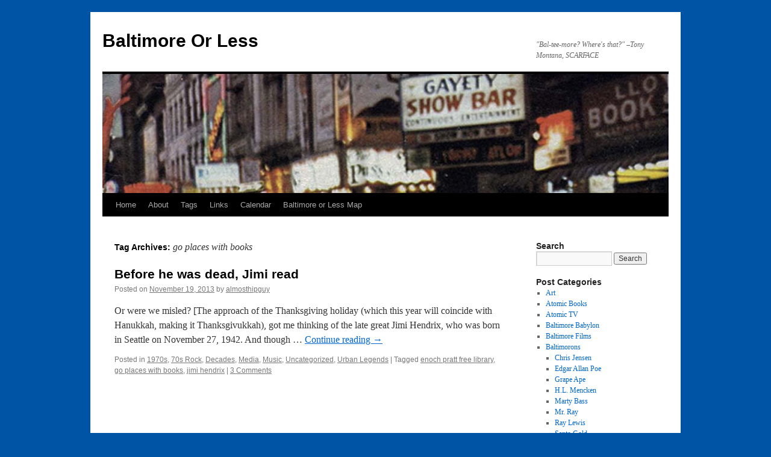

--- FILE ---
content_type: text/html; charset=UTF-8
request_url: https://www.baltimoreorless.com/tag/go-places-with-books/
body_size: 14570
content:
<!DOCTYPE html>
<html lang="en-US">
<head>
<meta charset="UTF-8" />
<title>
go places with books | Baltimore Or Less	</title>
<link rel="profile" href="https://gmpg.org/xfn/11" />
<link rel="stylesheet" type="text/css" media="all" href="https://www.baltimoreorless.com/wp-content/themes/twentyten/style.css?ver=20230328" />
<link rel="pingback" href="https://www.baltimoreorless.com/xmlrpc.php">
<meta name='robots' content='max-image-preview:large' />
<link rel='dns-prefetch' href='//www.baltimoreorless.com' />
<link rel="alternate" type="application/rss+xml" title="Baltimore Or Less &raquo; Feed" href="https://www.baltimoreorless.com/feed/" />
<link rel="alternate" type="application/rss+xml" title="Baltimore Or Less &raquo; Comments Feed" href="https://www.baltimoreorless.com/comments/feed/" />
<link rel="alternate" type="application/rss+xml" title="Baltimore Or Less &raquo; go places with books Tag Feed" href="https://www.baltimoreorless.com/tag/go-places-with-books/feed/" />
<style id='wp-img-auto-sizes-contain-inline-css' type='text/css'>
img:is([sizes=auto i],[sizes^="auto," i]){contain-intrinsic-size:3000px 1500px}
/*# sourceURL=wp-img-auto-sizes-contain-inline-css */
</style>
<style id='wp-emoji-styles-inline-css' type='text/css'>

	img.wp-smiley, img.emoji {
		display: inline !important;
		border: none !important;
		box-shadow: none !important;
		height: 1em !important;
		width: 1em !important;
		margin: 0 0.07em !important;
		vertical-align: -0.1em !important;
		background: none !important;
		padding: 0 !important;
	}
/*# sourceURL=wp-emoji-styles-inline-css */
</style>
<link rel='stylesheet' id='wp-block-library-css' href='https://www.baltimoreorless.com/wp-includes/css/dist/block-library/style.min.css?ver=fd13e2d9d9b466a490b4c09c4c316082' type='text/css' media='all' />
<style id='wp-block-library-theme-inline-css' type='text/css'>
.wp-block-audio :where(figcaption){color:#555;font-size:13px;text-align:center}.is-dark-theme .wp-block-audio :where(figcaption){color:#ffffffa6}.wp-block-audio{margin:0 0 1em}.wp-block-code{border:1px solid #ccc;border-radius:4px;font-family:Menlo,Consolas,monaco,monospace;padding:.8em 1em}.wp-block-embed :where(figcaption){color:#555;font-size:13px;text-align:center}.is-dark-theme .wp-block-embed :where(figcaption){color:#ffffffa6}.wp-block-embed{margin:0 0 1em}.blocks-gallery-caption{color:#555;font-size:13px;text-align:center}.is-dark-theme .blocks-gallery-caption{color:#ffffffa6}:root :where(.wp-block-image figcaption){color:#555;font-size:13px;text-align:center}.is-dark-theme :root :where(.wp-block-image figcaption){color:#ffffffa6}.wp-block-image{margin:0 0 1em}.wp-block-pullquote{border-bottom:4px solid;border-top:4px solid;color:currentColor;margin-bottom:1.75em}.wp-block-pullquote :where(cite),.wp-block-pullquote :where(footer),.wp-block-pullquote__citation{color:currentColor;font-size:.8125em;font-style:normal;text-transform:uppercase}.wp-block-quote{border-left:.25em solid;margin:0 0 1.75em;padding-left:1em}.wp-block-quote cite,.wp-block-quote footer{color:currentColor;font-size:.8125em;font-style:normal;position:relative}.wp-block-quote:where(.has-text-align-right){border-left:none;border-right:.25em solid;padding-left:0;padding-right:1em}.wp-block-quote:where(.has-text-align-center){border:none;padding-left:0}.wp-block-quote.is-large,.wp-block-quote.is-style-large,.wp-block-quote:where(.is-style-plain){border:none}.wp-block-search .wp-block-search__label{font-weight:700}.wp-block-search__button{border:1px solid #ccc;padding:.375em .625em}:where(.wp-block-group.has-background){padding:1.25em 2.375em}.wp-block-separator.has-css-opacity{opacity:.4}.wp-block-separator{border:none;border-bottom:2px solid;margin-left:auto;margin-right:auto}.wp-block-separator.has-alpha-channel-opacity{opacity:1}.wp-block-separator:not(.is-style-wide):not(.is-style-dots){width:100px}.wp-block-separator.has-background:not(.is-style-dots){border-bottom:none;height:1px}.wp-block-separator.has-background:not(.is-style-wide):not(.is-style-dots){height:2px}.wp-block-table{margin:0 0 1em}.wp-block-table td,.wp-block-table th{word-break:normal}.wp-block-table :where(figcaption){color:#555;font-size:13px;text-align:center}.is-dark-theme .wp-block-table :where(figcaption){color:#ffffffa6}.wp-block-video :where(figcaption){color:#555;font-size:13px;text-align:center}.is-dark-theme .wp-block-video :where(figcaption){color:#ffffffa6}.wp-block-video{margin:0 0 1em}:root :where(.wp-block-template-part.has-background){margin-bottom:0;margin-top:0;padding:1.25em 2.375em}
/*# sourceURL=/wp-includes/css/dist/block-library/theme.min.css */
</style>
<style id='classic-theme-styles-inline-css' type='text/css'>
/*! This file is auto-generated */
.wp-block-button__link{color:#fff;background-color:#32373c;border-radius:9999px;box-shadow:none;text-decoration:none;padding:calc(.667em + 2px) calc(1.333em + 2px);font-size:1.125em}.wp-block-file__button{background:#32373c;color:#fff;text-decoration:none}
/*# sourceURL=/wp-includes/css/classic-themes.min.css */
</style>
<style id='global-styles-inline-css' type='text/css'>
:root{--wp--preset--aspect-ratio--square: 1;--wp--preset--aspect-ratio--4-3: 4/3;--wp--preset--aspect-ratio--3-4: 3/4;--wp--preset--aspect-ratio--3-2: 3/2;--wp--preset--aspect-ratio--2-3: 2/3;--wp--preset--aspect-ratio--16-9: 16/9;--wp--preset--aspect-ratio--9-16: 9/16;--wp--preset--color--black: #000;--wp--preset--color--cyan-bluish-gray: #abb8c3;--wp--preset--color--white: #fff;--wp--preset--color--pale-pink: #f78da7;--wp--preset--color--vivid-red: #cf2e2e;--wp--preset--color--luminous-vivid-orange: #ff6900;--wp--preset--color--luminous-vivid-amber: #fcb900;--wp--preset--color--light-green-cyan: #7bdcb5;--wp--preset--color--vivid-green-cyan: #00d084;--wp--preset--color--pale-cyan-blue: #8ed1fc;--wp--preset--color--vivid-cyan-blue: #0693e3;--wp--preset--color--vivid-purple: #9b51e0;--wp--preset--color--blue: #0066cc;--wp--preset--color--medium-gray: #666;--wp--preset--color--light-gray: #f1f1f1;--wp--preset--gradient--vivid-cyan-blue-to-vivid-purple: linear-gradient(135deg,rgb(6,147,227) 0%,rgb(155,81,224) 100%);--wp--preset--gradient--light-green-cyan-to-vivid-green-cyan: linear-gradient(135deg,rgb(122,220,180) 0%,rgb(0,208,130) 100%);--wp--preset--gradient--luminous-vivid-amber-to-luminous-vivid-orange: linear-gradient(135deg,rgb(252,185,0) 0%,rgb(255,105,0) 100%);--wp--preset--gradient--luminous-vivid-orange-to-vivid-red: linear-gradient(135deg,rgb(255,105,0) 0%,rgb(207,46,46) 100%);--wp--preset--gradient--very-light-gray-to-cyan-bluish-gray: linear-gradient(135deg,rgb(238,238,238) 0%,rgb(169,184,195) 100%);--wp--preset--gradient--cool-to-warm-spectrum: linear-gradient(135deg,rgb(74,234,220) 0%,rgb(151,120,209) 20%,rgb(207,42,186) 40%,rgb(238,44,130) 60%,rgb(251,105,98) 80%,rgb(254,248,76) 100%);--wp--preset--gradient--blush-light-purple: linear-gradient(135deg,rgb(255,206,236) 0%,rgb(152,150,240) 100%);--wp--preset--gradient--blush-bordeaux: linear-gradient(135deg,rgb(254,205,165) 0%,rgb(254,45,45) 50%,rgb(107,0,62) 100%);--wp--preset--gradient--luminous-dusk: linear-gradient(135deg,rgb(255,203,112) 0%,rgb(199,81,192) 50%,rgb(65,88,208) 100%);--wp--preset--gradient--pale-ocean: linear-gradient(135deg,rgb(255,245,203) 0%,rgb(182,227,212) 50%,rgb(51,167,181) 100%);--wp--preset--gradient--electric-grass: linear-gradient(135deg,rgb(202,248,128) 0%,rgb(113,206,126) 100%);--wp--preset--gradient--midnight: linear-gradient(135deg,rgb(2,3,129) 0%,rgb(40,116,252) 100%);--wp--preset--font-size--small: 13px;--wp--preset--font-size--medium: 20px;--wp--preset--font-size--large: 36px;--wp--preset--font-size--x-large: 42px;--wp--preset--spacing--20: 0.44rem;--wp--preset--spacing--30: 0.67rem;--wp--preset--spacing--40: 1rem;--wp--preset--spacing--50: 1.5rem;--wp--preset--spacing--60: 2.25rem;--wp--preset--spacing--70: 3.38rem;--wp--preset--spacing--80: 5.06rem;--wp--preset--shadow--natural: 6px 6px 9px rgba(0, 0, 0, 0.2);--wp--preset--shadow--deep: 12px 12px 50px rgba(0, 0, 0, 0.4);--wp--preset--shadow--sharp: 6px 6px 0px rgba(0, 0, 0, 0.2);--wp--preset--shadow--outlined: 6px 6px 0px -3px rgb(255, 255, 255), 6px 6px rgb(0, 0, 0);--wp--preset--shadow--crisp: 6px 6px 0px rgb(0, 0, 0);}:where(.is-layout-flex){gap: 0.5em;}:where(.is-layout-grid){gap: 0.5em;}body .is-layout-flex{display: flex;}.is-layout-flex{flex-wrap: wrap;align-items: center;}.is-layout-flex > :is(*, div){margin: 0;}body .is-layout-grid{display: grid;}.is-layout-grid > :is(*, div){margin: 0;}:where(.wp-block-columns.is-layout-flex){gap: 2em;}:where(.wp-block-columns.is-layout-grid){gap: 2em;}:where(.wp-block-post-template.is-layout-flex){gap: 1.25em;}:where(.wp-block-post-template.is-layout-grid){gap: 1.25em;}.has-black-color{color: var(--wp--preset--color--black) !important;}.has-cyan-bluish-gray-color{color: var(--wp--preset--color--cyan-bluish-gray) !important;}.has-white-color{color: var(--wp--preset--color--white) !important;}.has-pale-pink-color{color: var(--wp--preset--color--pale-pink) !important;}.has-vivid-red-color{color: var(--wp--preset--color--vivid-red) !important;}.has-luminous-vivid-orange-color{color: var(--wp--preset--color--luminous-vivid-orange) !important;}.has-luminous-vivid-amber-color{color: var(--wp--preset--color--luminous-vivid-amber) !important;}.has-light-green-cyan-color{color: var(--wp--preset--color--light-green-cyan) !important;}.has-vivid-green-cyan-color{color: var(--wp--preset--color--vivid-green-cyan) !important;}.has-pale-cyan-blue-color{color: var(--wp--preset--color--pale-cyan-blue) !important;}.has-vivid-cyan-blue-color{color: var(--wp--preset--color--vivid-cyan-blue) !important;}.has-vivid-purple-color{color: var(--wp--preset--color--vivid-purple) !important;}.has-black-background-color{background-color: var(--wp--preset--color--black) !important;}.has-cyan-bluish-gray-background-color{background-color: var(--wp--preset--color--cyan-bluish-gray) !important;}.has-white-background-color{background-color: var(--wp--preset--color--white) !important;}.has-pale-pink-background-color{background-color: var(--wp--preset--color--pale-pink) !important;}.has-vivid-red-background-color{background-color: var(--wp--preset--color--vivid-red) !important;}.has-luminous-vivid-orange-background-color{background-color: var(--wp--preset--color--luminous-vivid-orange) !important;}.has-luminous-vivid-amber-background-color{background-color: var(--wp--preset--color--luminous-vivid-amber) !important;}.has-light-green-cyan-background-color{background-color: var(--wp--preset--color--light-green-cyan) !important;}.has-vivid-green-cyan-background-color{background-color: var(--wp--preset--color--vivid-green-cyan) !important;}.has-pale-cyan-blue-background-color{background-color: var(--wp--preset--color--pale-cyan-blue) !important;}.has-vivid-cyan-blue-background-color{background-color: var(--wp--preset--color--vivid-cyan-blue) !important;}.has-vivid-purple-background-color{background-color: var(--wp--preset--color--vivid-purple) !important;}.has-black-border-color{border-color: var(--wp--preset--color--black) !important;}.has-cyan-bluish-gray-border-color{border-color: var(--wp--preset--color--cyan-bluish-gray) !important;}.has-white-border-color{border-color: var(--wp--preset--color--white) !important;}.has-pale-pink-border-color{border-color: var(--wp--preset--color--pale-pink) !important;}.has-vivid-red-border-color{border-color: var(--wp--preset--color--vivid-red) !important;}.has-luminous-vivid-orange-border-color{border-color: var(--wp--preset--color--luminous-vivid-orange) !important;}.has-luminous-vivid-amber-border-color{border-color: var(--wp--preset--color--luminous-vivid-amber) !important;}.has-light-green-cyan-border-color{border-color: var(--wp--preset--color--light-green-cyan) !important;}.has-vivid-green-cyan-border-color{border-color: var(--wp--preset--color--vivid-green-cyan) !important;}.has-pale-cyan-blue-border-color{border-color: var(--wp--preset--color--pale-cyan-blue) !important;}.has-vivid-cyan-blue-border-color{border-color: var(--wp--preset--color--vivid-cyan-blue) !important;}.has-vivid-purple-border-color{border-color: var(--wp--preset--color--vivid-purple) !important;}.has-vivid-cyan-blue-to-vivid-purple-gradient-background{background: var(--wp--preset--gradient--vivid-cyan-blue-to-vivid-purple) !important;}.has-light-green-cyan-to-vivid-green-cyan-gradient-background{background: var(--wp--preset--gradient--light-green-cyan-to-vivid-green-cyan) !important;}.has-luminous-vivid-amber-to-luminous-vivid-orange-gradient-background{background: var(--wp--preset--gradient--luminous-vivid-amber-to-luminous-vivid-orange) !important;}.has-luminous-vivid-orange-to-vivid-red-gradient-background{background: var(--wp--preset--gradient--luminous-vivid-orange-to-vivid-red) !important;}.has-very-light-gray-to-cyan-bluish-gray-gradient-background{background: var(--wp--preset--gradient--very-light-gray-to-cyan-bluish-gray) !important;}.has-cool-to-warm-spectrum-gradient-background{background: var(--wp--preset--gradient--cool-to-warm-spectrum) !important;}.has-blush-light-purple-gradient-background{background: var(--wp--preset--gradient--blush-light-purple) !important;}.has-blush-bordeaux-gradient-background{background: var(--wp--preset--gradient--blush-bordeaux) !important;}.has-luminous-dusk-gradient-background{background: var(--wp--preset--gradient--luminous-dusk) !important;}.has-pale-ocean-gradient-background{background: var(--wp--preset--gradient--pale-ocean) !important;}.has-electric-grass-gradient-background{background: var(--wp--preset--gradient--electric-grass) !important;}.has-midnight-gradient-background{background: var(--wp--preset--gradient--midnight) !important;}.has-small-font-size{font-size: var(--wp--preset--font-size--small) !important;}.has-medium-font-size{font-size: var(--wp--preset--font-size--medium) !important;}.has-large-font-size{font-size: var(--wp--preset--font-size--large) !important;}.has-x-large-font-size{font-size: var(--wp--preset--font-size--x-large) !important;}
:where(.wp-block-post-template.is-layout-flex){gap: 1.25em;}:where(.wp-block-post-template.is-layout-grid){gap: 1.25em;}
:where(.wp-block-term-template.is-layout-flex){gap: 1.25em;}:where(.wp-block-term-template.is-layout-grid){gap: 1.25em;}
:where(.wp-block-columns.is-layout-flex){gap: 2em;}:where(.wp-block-columns.is-layout-grid){gap: 2em;}
:root :where(.wp-block-pullquote){font-size: 1.5em;line-height: 1.6;}
/*# sourceURL=global-styles-inline-css */
</style>
<link rel='stylesheet' id='justifiedGallery-css' href='https://www.baltimoreorless.com/wp-content/plugins/flickr-justified-gallery/css/justifiedGallery.min.css?ver=v3.6' type='text/css' media='all' />
<link rel='stylesheet' id='flickrJustifiedGalleryWPPlugin-css' href='https://www.baltimoreorless.com/wp-content/plugins/flickr-justified-gallery/css/flickrJustifiedGalleryWPPlugin.css?ver=v3.6' type='text/css' media='all' />
<link rel='stylesheet' id='twentyten-block-style-css' href='https://www.baltimoreorless.com/wp-content/themes/twentyten/blocks.css?ver=20190704' type='text/css' media='all' />
<link rel='stylesheet' id='photonic-slider-css' href='https://www.baltimoreorless.com/wp-content/plugins/photonic/include/ext/splide/splide.min.css?ver=20260101-51208' type='text/css' media='all' />
<link rel='stylesheet' id='photonic-lightbox-css' href='https://www.baltimoreorless.com/wp-content/plugins/photonic/include/ext/fancybox3/fancybox3.min.css?ver=20260101-51208' type='text/css' media='all' />
<link rel='stylesheet' id='photonic-css' href='https://www.baltimoreorless.com/wp-content/plugins/photonic/include/css/front-end/core/photonic.min.css?ver=20260101-51208' type='text/css' media='all' />
<style id='photonic-inline-css' type='text/css'>
/* Dynamically generated CSS */
.photonic-panel { background:  rgb(17,17,17)  !important;

	border-top: none;
	border-right: none;
	border-bottom: none;
	border-left: none;
 }
.photonic-random-layout .photonic-thumb { padding: 2px}
.photonic-masonry-layout .photonic-thumb, .photonic-masonry-horizontal-layout .photonic-thumb { padding: 2px}
.photonic-mosaic-layout .photonic-thumb { padding: 2px}

/*# sourceURL=photonic-inline-css */
</style>
<script type="text/javascript" src="https://www.baltimoreorless.com/wp-includes/js/jquery/jquery.min.js?ver=3.7.1" id="jquery-core-js"></script>
<script type="text/javascript" src="https://www.baltimoreorless.com/wp-includes/js/jquery/jquery-migrate.min.js?ver=3.4.1" id="jquery-migrate-js"></script>
<link rel="https://api.w.org/" href="https://www.baltimoreorless.com/wp-json/" /><link rel="alternate" title="JSON" type="application/json" href="https://www.baltimoreorless.com/wp-json/wp/v2/tags/1175" /><link rel="EditURI" type="application/rsd+xml" title="RSD" href="https://www.baltimoreorless.com/xmlrpc.php?rsd" />
<meta name="generator" content="Elementor 3.34.2; features: additional_custom_breakpoints; settings: css_print_method-external, google_font-enabled, font_display-swap">
			<style>
				.e-con.e-parent:nth-of-type(n+4):not(.e-lazyloaded):not(.e-no-lazyload),
				.e-con.e-parent:nth-of-type(n+4):not(.e-lazyloaded):not(.e-no-lazyload) * {
					background-image: none !important;
				}
				@media screen and (max-height: 1024px) {
					.e-con.e-parent:nth-of-type(n+3):not(.e-lazyloaded):not(.e-no-lazyload),
					.e-con.e-parent:nth-of-type(n+3):not(.e-lazyloaded):not(.e-no-lazyload) * {
						background-image: none !important;
					}
				}
				@media screen and (max-height: 640px) {
					.e-con.e-parent:nth-of-type(n+2):not(.e-lazyloaded):not(.e-no-lazyload),
					.e-con.e-parent:nth-of-type(n+2):not(.e-lazyloaded):not(.e-no-lazyload) * {
						background-image: none !important;
					}
				}
			</style>
			<style type="text/css" id="custom-background-css">
body.custom-background { background-color: #0054a6; }
</style>
	</head>

<body class="archive tag tag-go-places-with-books tag-1175 custom-background wp-theme-twentyten elementor-default elementor-kit-21749">
<div id="wrapper" class="hfeed">
	<div id="header">
		<div id="masthead">
			<div id="branding" role="banner">
								<div id="site-title">
					<span>
						<a href="https://www.baltimoreorless.com/" rel="home">Baltimore Or Less</a>
					</span>
				</div>
				<div id="site-description">&quot;Bal-tee-more? Where&#039;s that?&quot;  &#8211;Tony Montana, SCARFACE</div>

									<img fetchpriority="high" src="https://www.baltimoreorless.com/wp-content/uploads/2010/08/gayety-header.jpg" width="940" height="198" alt="" />
								</div><!-- #branding -->

			<div id="access" role="navigation">
								<div class="skip-link screen-reader-text"><a href="#content">Skip to content</a></div>
				<div class="menu-header"><ul id="menu-menu" class="menu"><li id="menu-item-741" class="menu-item menu-item-type-custom menu-item-object-custom menu-item-home menu-item-741"><a href="http://www.baltimoreorless.com/">Home</a></li>
<li id="menu-item-742" class="menu-item menu-item-type-post_type menu-item-object-page menu-item-742"><a href="https://www.baltimoreorless.com/about/">About</a></li>
<li id="menu-item-20888" class="menu-item menu-item-type-post_type menu-item-object-page menu-item-20888"><a href="https://www.baltimoreorless.com/tags/">Tags</a></li>
<li id="menu-item-19746" class="menu-item menu-item-type-post_type menu-item-object-page menu-item-19746"><a href="https://www.baltimoreorless.com/baltimoreorless-links/">Links</a></li>
<li id="menu-item-3242" class="menu-item menu-item-type-post_type menu-item-object-page menu-item-3242"><a href="https://www.baltimoreorless.com/calendar/">Calendar</a></li>
<li id="menu-item-20889" class="menu-item menu-item-type-post_type menu-item-object-page menu-item-20889"><a href="https://www.baltimoreorless.com/baltimore-or-less-map/">Baltimore or Less Map</a></li>
</ul></div>			</div><!-- #access -->
		</div><!-- #masthead -->
	</div><!-- #header -->

	<div id="main">

		<div id="container">
			<div id="content" role="main">

				<h1 class="page-title">
				Tag Archives: <span>go places with books</span>				</h1>

				



	
			<div id="post-18008" class="post-18008 post type-post status-publish format-standard has-post-thumbnail hentry category-1970s category-70s-rock category-decades category-media category-music category-uncategorized category-urban-legends tag-enoch-pratt-free-library tag-go-places-with-books tag-jimi-hendrix">
			<h2 class="entry-title"><a href="https://www.baltimoreorless.com/2013/11/before-he-was-dead-jimi-read/" rel="bookmark">Before he was dead, Jimi read</a></h2>

			<div class="entry-meta">
				<span class="meta-prep meta-prep-author">Posted on</span> <a href="https://www.baltimoreorless.com/2013/11/before-he-was-dead-jimi-read/" title="2:13 pm" rel="bookmark"><span class="entry-date">November 19, 2013</span></a> <span class="meta-sep">by</span> <span class="author vcard"><a class="url fn n" href="https://www.baltimoreorless.com/author/almosthipguy/" title="View all posts by almosthipguy">almosthipguy</a></span>			</div><!-- .entry-meta -->

					<div class="entry-summary">
				<p>Or were we misled? [The approach of the Thanksgiving holiday (which this year will coincide with Hanukkah, making it Thanksgivukkah), got me thinking of the late great Jimi Hendrix, who was born in Seattle on November 27, 1942. And though &hellip; <a href="https://www.baltimoreorless.com/2013/11/before-he-was-dead-jimi-read/">Continue reading <span class="meta-nav">&rarr;</span></a></p>
			</div><!-- .entry-summary -->
	
			<div class="entry-utility">
									<span class="cat-links">
						<span class="entry-utility-prep entry-utility-prep-cat-links">Posted in</span> <a href="https://www.baltimoreorless.com/category/decades/1970s/" rel="category tag">1970s</a>, <a href="https://www.baltimoreorless.com/category/music/70s-rock/" rel="category tag">70s Rock</a>, <a href="https://www.baltimoreorless.com/category/decades/" rel="category tag">Decades</a>, <a href="https://www.baltimoreorless.com/category/media/" rel="category tag">Media</a>, <a href="https://www.baltimoreorless.com/category/music/" rel="category tag">Music</a>, <a href="https://www.baltimoreorless.com/category/uncategorized/" rel="category tag">Uncategorized</a>, <a href="https://www.baltimoreorless.com/category/urban-legends/" rel="category tag">Urban Legends</a>					</span>
					<span class="meta-sep">|</span>
				
								<span class="tag-links">
					<span class="entry-utility-prep entry-utility-prep-tag-links">Tagged</span> <a href="https://www.baltimoreorless.com/tag/enoch-pratt-free-library/" rel="tag">enoch pratt free library</a>, <a href="https://www.baltimoreorless.com/tag/go-places-with-books/" rel="tag">go places with books</a>, <a href="https://www.baltimoreorless.com/tag/jimi-hendrix/" rel="tag">jimi hendrix</a>				</span>
				<span class="meta-sep">|</span>
				
				<span class="comments-link"><a href="https://www.baltimoreorless.com/2013/11/before-he-was-dead-jimi-read/#comments">3 Comments</a></span>

							</div><!-- .entry-utility -->
		</div><!-- #post-18008 -->

		
	

			</div><!-- #content -->
		</div><!-- #container -->


		<div id="primary" class="widget-area" role="complementary">
			<ul class="xoxo">

<li id="search-2" class="widget-container widget_search"><h3 class="widget-title">Search</h3><form role="search" method="get" id="searchform" class="searchform" action="https://www.baltimoreorless.com/">
				<div>
					<label class="screen-reader-text" for="s">Search for:</label>
					<input type="text" value="" name="s" id="s" />
					<input type="submit" id="searchsubmit" value="Search" />
				</div>
			</form></li><li id="categories-2" class="widget-container widget_categories"><h3 class="widget-title">Post Categories</h3>
			<ul>
					<li class="cat-item cat-item-276"><a href="https://www.baltimoreorless.com/category/art/">Art</a>
</li>
	<li class="cat-item cat-item-310"><a href="https://www.baltimoreorless.com/category/atomic-books/">Atomic Books</a>
</li>
	<li class="cat-item cat-item-52"><a href="https://www.baltimoreorless.com/category/atomic-tv/">Atomic TV</a>
</li>
	<li class="cat-item cat-item-34"><a href="https://www.baltimoreorless.com/category/baltimore-babylon/">Baltimore Babylon</a>
</li>
	<li class="cat-item cat-item-25"><a href="https://www.baltimoreorless.com/category/baltimore-films/">Baltimore Films</a>
</li>
	<li class="cat-item cat-item-62"><a href="https://www.baltimoreorless.com/category/baltimorons/">Baltimorons</a>
<ul class='children'>
	<li class="cat-item cat-item-187"><a href="https://www.baltimoreorless.com/category/baltimorons/chris-jensen-baltimorons/">Chris Jensen</a>
</li>
	<li class="cat-item cat-item-523"><a href="https://www.baltimoreorless.com/category/baltimorons/edgar-allan-poe/">Edgar Allan Poe</a>
</li>
	<li class="cat-item cat-item-157"><a href="https://www.baltimoreorless.com/category/baltimorons/grapeape/">Grape Ape</a>
</li>
	<li class="cat-item cat-item-968"><a href="https://www.baltimoreorless.com/category/baltimorons/h-l-mencken-baltimorons/">H.L. Mencken</a>
</li>
	<li class="cat-item cat-item-189"><a href="https://www.baltimoreorless.com/category/baltimorons/marty-bass-baltimorons/">Marty Bass</a>
</li>
	<li class="cat-item cat-item-117"><a href="https://www.baltimoreorless.com/category/baltimorons/mr-ray/">Mr. Ray</a>
</li>
	<li class="cat-item cat-item-190"><a href="https://www.baltimoreorless.com/category/baltimorons/ray-lewis/">Ray Lewis</a>
</li>
	<li class="cat-item cat-item-188"><a href="https://www.baltimoreorless.com/category/baltimorons/santo-gold-baltimorons/">Santo Gold</a>
</li>
	<li class="cat-item cat-item-240"><a href="https://www.baltimoreorless.com/category/baltimorons/wild-bill-hagy/">Wild Bill Hagy</a>
</li>
	<li class="cat-item cat-item-271"><a href="https://www.baltimoreorless.com/category/baltimorons/william-donald-schaefer/">William Donald Schaefer</a>
</li>
</ul>
</li>
	<li class="cat-item cat-item-14"><a href="https://www.baltimoreorless.com/category/bikini/">Bikini</a>
</li>
	<li class="cat-item cat-item-1003"><a href="https://www.baltimoreorless.com/category/celebrities/">Celebrities</a>
</li>
	<li class="cat-item cat-item-9"><a href="https://www.baltimoreorless.com/category/crime/">Crime</a>
<ul class='children'>
	<li class="cat-item cat-item-898"><a href="https://www.baltimoreorless.com/category/crime/bootlegging-crime/">Bootlegging</a>
</li>
	<li class="cat-item cat-item-543"><a href="https://www.baltimoreorless.com/category/crime/dismemberment/">Dismemberment</a>
</li>
	<li class="cat-item cat-item-160"><a href="https://www.baltimoreorless.com/category/crime/murder/">Murder</a>
</li>
	<li class="cat-item cat-item-909"><a href="https://www.baltimoreorless.com/category/crime/sex-crimes/">Sex Crimes</a>
</li>
</ul>
</li>
	<li class="cat-item cat-item-512"><a href="https://www.baltimoreorless.com/category/deaths/">Deaths</a>
<ul class='children'>
	<li class="cat-item cat-item-923"><a href="https://www.baltimoreorless.com/category/deaths/bizarre-deaths/">Bizarre Deaths</a>
</li>
	<li class="cat-item cat-item-737"><a href="https://www.baltimoreorless.com/category/deaths/suicide/">Suicide</a>
</li>
</ul>
</li>
	<li class="cat-item cat-item-325"><a href="https://www.baltimoreorless.com/category/decades/">Decades</a>
<ul class='children'>
	<li class="cat-item cat-item-818"><a href="https://www.baltimoreorless.com/category/decades/1790s/">1790s</a>
</li>
	<li class="cat-item cat-item-524"><a href="https://www.baltimoreorless.com/category/decades/1840s/">1840s</a>
</li>
	<li class="cat-item cat-item-507"><a href="https://www.baltimoreorless.com/category/decades/1850s/">1850s</a>
</li>
	<li class="cat-item cat-item-863"><a href="https://www.baltimoreorless.com/category/decades/1860s/">1860s</a>
</li>
	<li class="cat-item cat-item-541"><a href="https://www.baltimoreorless.com/category/decades/1880s/">1880s</a>
</li>
	<li class="cat-item cat-item-514"><a href="https://www.baltimoreorless.com/category/decades/1890s/">1890s</a>
</li>
	<li class="cat-item cat-item-573"><a href="https://www.baltimoreorless.com/category/decades/1900s/">1900s</a>
</li>
	<li class="cat-item cat-item-680"><a href="https://www.baltimoreorless.com/category/decades/1910s/">1910s</a>
</li>
	<li class="cat-item cat-item-631"><a href="https://www.baltimoreorless.com/category/decades/1920s/">1920s</a>
</li>
	<li class="cat-item cat-item-522"><a href="https://www.baltimoreorless.com/category/decades/1930s/">1930s</a>
</li>
	<li class="cat-item cat-item-326"><a href="https://www.baltimoreorless.com/category/decades/1940s/">1940s</a>
</li>
	<li class="cat-item cat-item-327"><a href="https://www.baltimoreorless.com/category/decades/1950s/">1950s</a>
</li>
	<li class="cat-item cat-item-328"><a href="https://www.baltimoreorless.com/category/decades/1960s/">1960s</a>
</li>
	<li class="cat-item cat-item-329"><a href="https://www.baltimoreorless.com/category/decades/1970s/">1970s</a>
</li>
	<li class="cat-item cat-item-330"><a href="https://www.baltimoreorless.com/category/decades/1980s/">1980s</a>
</li>
	<li class="cat-item cat-item-331"><a href="https://www.baltimoreorless.com/category/decades/1990s/">1990s</a>
</li>
	<li class="cat-item cat-item-332"><a href="https://www.baltimoreorless.com/category/decades/2000s/">2000s</a>
</li>
	<li class="cat-item cat-item-333"><a href="https://www.baltimoreorless.com/category/decades/2010s/">2010s</a>
</li>
</ul>
</li>
	<li class="cat-item cat-item-400"><a href="https://www.baltimoreorless.com/category/dining/">Dining</a>
<ul class='children'>
	<li class="cat-item cat-item-8"><a href="https://www.baltimoreorless.com/category/dining/crabs/">Crabs</a>
</li>
	<li class="cat-item cat-item-156"><a href="https://www.baltimoreorless.com/category/dining/food/">Food</a>
</li>
	<li class="cat-item cat-item-832"><a href="https://www.baltimoreorless.com/category/dining/oysters/">Oysters</a>
</li>
	<li class="cat-item cat-item-954"><a href="https://www.baltimoreorless.com/category/dining/seafood/">Seafood</a>
</li>
</ul>
</li>
	<li class="cat-item cat-item-168"><a href="https://www.baltimoreorless.com/category/dreamlanders/">Dreamlanders</a>
<ul class='children'>
	<li class="cat-item cat-item-170"><a href="https://www.baltimoreorless.com/category/dreamlanders/divine/">Divine</a>
</li>
	<li class="cat-item cat-item-169"><a href="https://www.baltimoreorless.com/category/dreamlanders/edith-massey/">Edith Massey</a>
</li>
	<li class="cat-item cat-item-172"><a href="https://www.baltimoreorless.com/category/dreamlanders/john-waters/">John Waters</a>
</li>
	<li class="cat-item cat-item-171"><a href="https://www.baltimoreorless.com/category/dreamlanders/mink-stole/">Mink Stole</a>
</li>
</ul>
</li>
	<li class="cat-item cat-item-286"><a href="https://www.baltimoreorless.com/category/entertainment/">Entertainment</a>
</li>
	<li class="cat-item cat-item-537"><a href="https://www.baltimoreorless.com/category/events/">Events</a>
</li>
	<li class="cat-item cat-item-197"><a href="https://www.baltimoreorless.com/category/festivals/">Festivals</a>
</li>
	<li class="cat-item cat-item-24"><a href="https://www.baltimoreorless.com/category/films-2/">Films</a>
</li>
	<li class="cat-item cat-item-53"><a href="https://www.baltimoreorless.com/category/gallery/">Gallery</a>
</li>
	<li class="cat-item cat-item-293"><a href="https://www.baltimoreorless.com/category/holidays/">Holidays</a>
<ul class='children'>
	<li class="cat-item cat-item-557"><a href="https://www.baltimoreorless.com/category/holidays/black-history/">Black History</a>
</li>
	<li class="cat-item cat-item-294"><a href="https://www.baltimoreorless.com/category/holidays/christmas/">Christmas</a>
</li>
	<li class="cat-item cat-item-691"><a href="https://www.baltimoreorless.com/category/holidays/easter/">Easter</a>
</li>
	<li class="cat-item cat-item-158"><a href="https://www.baltimoreorless.com/category/holidays/halloween/">Halloween</a>
</li>
	<li class="cat-item cat-item-712"><a href="https://www.baltimoreorless.com/category/holidays/july-4th/">July 4th</a>
</li>
	<li class="cat-item cat-item-519"><a href="https://www.baltimoreorless.com/category/holidays/new-years/">New Year&#039;s</a>
</li>
	<li class="cat-item cat-item-660"><a href="https://www.baltimoreorless.com/category/holidays/st-patricks-day/">St. Patrick&#039;s Day</a>
</li>
	<li class="cat-item cat-item-823"><a href="https://www.baltimoreorless.com/category/holidays/thanksgiving/">Thanksgiving</a>
</li>
</ul>
</li>
	<li class="cat-item cat-item-290"><a href="https://www.baltimoreorless.com/category/kitsch/">Kitsch</a>
</li>
	<li class="cat-item cat-item-336"><a href="https://www.baltimoreorless.com/category/media/">Media</a>
<ul class='children'>
	<li class="cat-item cat-item-155"><a href="https://www.baltimoreorless.com/category/media/advertisements/">Advertisements</a>
</li>
	<li class="cat-item cat-item-174"><a href="https://www.baltimoreorless.com/category/media/photographs/">Photographs</a>
</li>
	<li class="cat-item cat-item-67"><a href="https://www.baltimoreorless.com/category/media/radio/">Radio</a>
</li>
	<li class="cat-item cat-item-55"><a href="https://www.baltimoreorless.com/category/media/television/">Television</a>
</li>
	<li class="cat-item cat-item-191"><a href="https://www.baltimoreorless.com/category/media/tv-commercials/">TV Commercials</a>
</li>
</ul>
</li>
	<li class="cat-item cat-item-255"><a href="https://www.baltimoreorless.com/category/museums/">Museums</a>
</li>
	<li class="cat-item cat-item-19"><a href="https://www.baltimoreorless.com/category/music/">Music</a>
<ul class='children'>
	<li class="cat-item cat-item-690"><a href="https://www.baltimoreorless.com/category/music/70s-rock/">70s Rock</a>
</li>
	<li class="cat-item cat-item-84"><a href="https://www.baltimoreorless.com/category/music/80srock/">80s Rock</a>
</li>
	<li class="cat-item cat-item-349"><a href="https://www.baltimoreorless.com/category/music/baltimore-songs-music/">Baltimore Songs</a>
</li>
	<li class="cat-item cat-item-395"><a href="https://www.baltimoreorless.com/category/music/music-video/">Music Video</a>
</li>
	<li class="cat-item cat-item-82"><a href="https://www.baltimoreorless.com/category/music/oldies/">Oldies</a>
</li>
	<li class="cat-item cat-item-83"><a href="https://www.baltimoreorless.com/category/music/punk/">Punk / New Wave</a>
</li>
	<li class="cat-item cat-item-394"><a href="https://www.baltimoreorless.com/category/music/rap/">Rap</a>
</li>
</ul>
</li>
	<li class="cat-item cat-item-198"><a href="https://www.baltimoreorless.com/category/neighborhoods/">Neighborhoods</a>
<ul class='children'>
	<li class="cat-item cat-item-173"><a href="https://www.baltimoreorless.com/category/neighborhoods/armistead-gardens/">Armistead Gardens</a>
</li>
	<li class="cat-item cat-item-946"><a href="https://www.baltimoreorless.com/category/neighborhoods/charles-village/">Charles Village</a>
</li>
	<li class="cat-item cat-item-6"><a href="https://www.baltimoreorless.com/category/neighborhoods/dundalk/">Dundalk</a>
</li>
	<li class="cat-item cat-item-5"><a href="https://www.baltimoreorless.com/category/neighborhoods/essex/">Essex / Middle River</a>
</li>
	<li class="cat-item cat-item-307"><a href="https://www.baltimoreorless.com/category/neighborhoods/fells-point-neighborhoods/">Fells Point</a>
</li>
	<li class="cat-item cat-item-717"><a href="https://www.baltimoreorless.com/category/neighborhoods/hamilton/">Hamilton</a>
</li>
	<li class="cat-item cat-item-230"><a href="https://www.baltimoreorless.com/category/neighborhoods/hampden/">Hampden</a>
</li>
	<li class="cat-item cat-item-683"><a href="https://www.baltimoreorless.com/category/neighborhoods/highlandtown/">Highlandtown</a>
</li>
	<li class="cat-item cat-item-688"><a href="https://www.baltimoreorless.com/category/neighborhoods/inner-city/">Inner City</a>
</li>
	<li class="cat-item cat-item-574"><a href="https://www.baltimoreorless.com/category/neighborhoods/inner-harbor/">Inner Harbor</a>
</li>
	<li class="cat-item cat-item-889"><a href="https://www.baltimoreorless.com/category/neighborhoods/mount-vernon/">Mount Vernon</a>
</li>
	<li class="cat-item cat-item-540"><a href="https://www.baltimoreorless.com/category/neighborhoods/ocean-city/">Ocean City</a>
</li>
	<li class="cat-item cat-item-750"><a href="https://www.baltimoreorless.com/category/neighborhoods/towson/">Towson</a>
</li>
</ul>
</li>
	<li class="cat-item cat-item-383"><a href="https://www.baltimoreorless.com/category/nightlife/">Nightlife</a>
<ul class='children'>
	<li class="cat-item cat-item-3"><a href="https://www.baltimoreorless.com/category/nightlife/baltimores-block/">&quot;The Block&quot;</a>
</li>
	<li class="cat-item cat-item-18"><a href="https://www.baltimoreorless.com/category/nightlife/burlesque/">Burlesque</a>
</li>
	<li class="cat-item cat-item-4"><a href="https://www.baltimoreorless.com/category/nightlife/gayety/">Gayety</a>
</li>
	<li class="cat-item cat-item-382"><a href="https://www.baltimoreorless.com/category/nightlife/strip-clubs/">Strip Clubs</a>
</li>
</ul>
</li>
	<li class="cat-item cat-item-80"><a href="https://www.baltimoreorless.com/category/nightspots/">Nightspots</a>
<ul class='children'>
	<li class="cat-item cat-item-584"><a href="https://www.baltimoreorless.com/category/nightspots/club-charles/">Club Charles</a>
</li>
	<li class="cat-item cat-item-323"><a href="https://www.baltimoreorless.com/category/nightspots/hammerjacks/">Hammerjacks</a>
</li>
	<li class="cat-item cat-item-85"><a href="https://www.baltimoreorless.com/category/nightspots/marblebar/">Marble Bar</a>
</li>
</ul>
</li>
	<li class="cat-item cat-item-568"><a href="https://www.baltimoreorless.com/category/obituaries/">Obituaries</a>
</li>
	<li class="cat-item cat-item-1000"><a href="https://www.baltimoreorless.com/category/pets/">Pets</a>
</li>
	<li class="cat-item cat-item-563"><a href="https://www.baltimoreorless.com/category/politics/">Politics</a>
</li>
	<li class="cat-item cat-item-58"><a href="https://www.baltimoreorless.com/category/pranks/">Pranks</a>
</li>
	<li class="cat-item cat-item-883"><a href="https://www.baltimoreorless.com/category/religion/">Religion</a>
</li>
	<li class="cat-item cat-item-49"><a href="https://www.baltimoreorless.com/category/roadside-attractions/">Roadside Attractions</a>
</li>
	<li class="cat-item cat-item-28"><a href="https://www.baltimoreorless.com/category/shopping-malls/">Shopping</a>
</li>
	<li class="cat-item cat-item-73"><a href="https://www.baltimoreorless.com/category/sports/">Sports</a>
<ul class='children'>
	<li class="cat-item cat-item-893"><a href="https://www.baltimoreorless.com/category/sports/auto-racing-sports/">Auto Racing</a>
</li>
	<li class="cat-item cat-item-517"><a href="https://www.baltimoreorless.com/category/sports/ballooning/">Ballooning</a>
</li>
	<li class="cat-item cat-item-15"><a href="https://www.baltimoreorless.com/category/sports/boating/">Boating</a>
</li>
	<li class="cat-item cat-item-419"><a href="https://www.baltimoreorless.com/category/sports/bowling/">Bowling</a>
</li>
	<li class="cat-item cat-item-385"><a href="https://www.baltimoreorless.com/category/sports/colts-sports/">Colts</a>
</li>
	<li class="cat-item cat-item-81"><a href="https://www.baltimoreorless.com/category/sports/fishing/">Fishing</a>
</li>
	<li class="cat-item cat-item-530"><a href="https://www.baltimoreorless.com/category/sports/horseracing/">Horseracing</a>
</li>
	<li class="cat-item cat-item-13"><a href="https://www.baltimoreorless.com/category/sports/orioles/">Orioles</a>
</li>
	<li class="cat-item cat-item-384"><a href="https://www.baltimoreorless.com/category/sports/ravens/">Ravens</a>
</li>
	<li class="cat-item cat-item-528"><a href="https://www.baltimoreorless.com/category/sports/skating/">Skating</a>
</li>
	<li class="cat-item cat-item-515"><a href="https://www.baltimoreorless.com/category/sports/stunts/">Stunts</a>
</li>
	<li class="cat-item cat-item-662"><a href="https://www.baltimoreorless.com/category/sports/swimming/">Swimming</a>
</li>
	<li class="cat-item cat-item-498"><a href="https://www.baltimoreorless.com/category/sports/wrestling-sports/">Wrestling</a>
</li>
</ul>
</li>
	<li class="cat-item cat-item-1"><a href="https://www.baltimoreorless.com/category/uncategorized/">Uncategorized</a>
</li>
	<li class="cat-item cat-item-79"><a href="https://www.baltimoreorless.com/category/urban-legends/">Urban Legends</a>
</li>
	<li class="cat-item cat-item-516"><a href="https://www.baltimoreorless.com/category/vices/">Vices</a>
<ul class='children'>
	<li class="cat-item cat-item-16"><a href="https://www.baltimoreorless.com/category/vices/beer/">Beer</a>
	<ul class='children'>
	<li class="cat-item cat-item-661"><a href="https://www.baltimoreorless.com/category/vices/beer/hamms/">Hamm&#039;s</a>
</li>
	<li class="cat-item cat-item-369"><a href="https://www.baltimoreorless.com/category/vices/beer/natty-boh-beer/">Natty Boh</a>
</li>
	</ul>
</li>
	<li class="cat-item cat-item-56"><a href="https://www.baltimoreorless.com/category/vices/booze/">Booze</a>
	<ul class='children'>
	<li class="cat-item cat-item-549"><a href="https://www.baltimoreorless.com/category/vices/booze/pikesville-rye/">Pikesville Rye</a>
</li>
	</ul>
</li>
	<li class="cat-item cat-item-696"><a href="https://www.baltimoreorless.com/category/vices/cursing/">Cursing</a>
</li>
	<li class="cat-item cat-item-313"><a href="https://www.baltimoreorless.com/category/vices/drugs/">Drugs</a>
</li>
	<li class="cat-item cat-item-10"><a href="https://www.baltimoreorless.com/category/vices/sex/">Sex</a>
</li>
	<li class="cat-item cat-item-588"><a href="https://www.baltimoreorless.com/category/vices/smoking/">Smoking</a>
</li>
	<li class="cat-item cat-item-245"><a href="https://www.baltimoreorless.com/category/vices/tattoos/">Tattoos</a>
</li>
</ul>
</li>
	<li class="cat-item cat-item-552"><a href="https://www.baltimoreorless.com/category/weather/">Weather</a>
</li>
			</ul>

			</li><li id="archives-2" class="widget-container widget_archive"><h3 class="widget-title">Archives</h3>		<label class="screen-reader-text" for="archives-dropdown-2">Archives</label>
		<select id="archives-dropdown-2" name="archive-dropdown">
			
			<option value="">Select Month</option>
				<option value='https://www.baltimoreorless.com/2024/05/'> May 2024 </option>
	<option value='https://www.baltimoreorless.com/2023/11/'> November 2023 </option>
	<option value='https://www.baltimoreorless.com/2023/07/'> July 2023 </option>
	<option value='https://www.baltimoreorless.com/2021/04/'> April 2021 </option>
	<option value='https://www.baltimoreorless.com/2020/12/'> December 2020 </option>
	<option value='https://www.baltimoreorless.com/2020/02/'> February 2020 </option>
	<option value='https://www.baltimoreorless.com/2019/10/'> October 2019 </option>
	<option value='https://www.baltimoreorless.com/2018/08/'> August 2018 </option>
	<option value='https://www.baltimoreorless.com/2018/05/'> May 2018 </option>
	<option value='https://www.baltimoreorless.com/2018/04/'> April 2018 </option>
	<option value='https://www.baltimoreorless.com/2018/03/'> March 2018 </option>
	<option value='https://www.baltimoreorless.com/2018/02/'> February 2018 </option>
	<option value='https://www.baltimoreorless.com/2018/01/'> January 2018 </option>
	<option value='https://www.baltimoreorless.com/2017/10/'> October 2017 </option>
	<option value='https://www.baltimoreorless.com/2017/09/'> September 2017 </option>
	<option value='https://www.baltimoreorless.com/2017/08/'> August 2017 </option>
	<option value='https://www.baltimoreorless.com/2017/06/'> June 2017 </option>
	<option value='https://www.baltimoreorless.com/2017/04/'> April 2017 </option>
	<option value='https://www.baltimoreorless.com/2017/03/'> March 2017 </option>
	<option value='https://www.baltimoreorless.com/2017/02/'> February 2017 </option>
	<option value='https://www.baltimoreorless.com/2017/01/'> January 2017 </option>
	<option value='https://www.baltimoreorless.com/2016/11/'> November 2016 </option>
	<option value='https://www.baltimoreorless.com/2016/10/'> October 2016 </option>
	<option value='https://www.baltimoreorless.com/2016/09/'> September 2016 </option>
	<option value='https://www.baltimoreorless.com/2016/08/'> August 2016 </option>
	<option value='https://www.baltimoreorless.com/2016/07/'> July 2016 </option>
	<option value='https://www.baltimoreorless.com/2016/06/'> June 2016 </option>
	<option value='https://www.baltimoreorless.com/2016/05/'> May 2016 </option>
	<option value='https://www.baltimoreorless.com/2016/04/'> April 2016 </option>
	<option value='https://www.baltimoreorless.com/2016/02/'> February 2016 </option>
	<option value='https://www.baltimoreorless.com/2016/01/'> January 2016 </option>
	<option value='https://www.baltimoreorless.com/2015/12/'> December 2015 </option>
	<option value='https://www.baltimoreorless.com/2015/11/'> November 2015 </option>
	<option value='https://www.baltimoreorless.com/2015/10/'> October 2015 </option>
	<option value='https://www.baltimoreorless.com/2015/09/'> September 2015 </option>
	<option value='https://www.baltimoreorless.com/2015/08/'> August 2015 </option>
	<option value='https://www.baltimoreorless.com/2015/07/'> July 2015 </option>
	<option value='https://www.baltimoreorless.com/2015/06/'> June 2015 </option>
	<option value='https://www.baltimoreorless.com/2015/05/'> May 2015 </option>
	<option value='https://www.baltimoreorless.com/2015/04/'> April 2015 </option>
	<option value='https://www.baltimoreorless.com/2015/03/'> March 2015 </option>
	<option value='https://www.baltimoreorless.com/2015/02/'> February 2015 </option>
	<option value='https://www.baltimoreorless.com/2015/01/'> January 2015 </option>
	<option value='https://www.baltimoreorless.com/2014/12/'> December 2014 </option>
	<option value='https://www.baltimoreorless.com/2014/11/'> November 2014 </option>
	<option value='https://www.baltimoreorless.com/2014/10/'> October 2014 </option>
	<option value='https://www.baltimoreorless.com/2014/09/'> September 2014 </option>
	<option value='https://www.baltimoreorless.com/2014/08/'> August 2014 </option>
	<option value='https://www.baltimoreorless.com/2014/07/'> July 2014 </option>
	<option value='https://www.baltimoreorless.com/2014/06/'> June 2014 </option>
	<option value='https://www.baltimoreorless.com/2014/05/'> May 2014 </option>
	<option value='https://www.baltimoreorless.com/2014/04/'> April 2014 </option>
	<option value='https://www.baltimoreorless.com/2014/03/'> March 2014 </option>
	<option value='https://www.baltimoreorless.com/2014/02/'> February 2014 </option>
	<option value='https://www.baltimoreorless.com/2014/01/'> January 2014 </option>
	<option value='https://www.baltimoreorless.com/2013/12/'> December 2013 </option>
	<option value='https://www.baltimoreorless.com/2013/11/'> November 2013 </option>
	<option value='https://www.baltimoreorless.com/2013/10/'> October 2013 </option>
	<option value='https://www.baltimoreorless.com/2013/09/'> September 2013 </option>
	<option value='https://www.baltimoreorless.com/2013/08/'> August 2013 </option>
	<option value='https://www.baltimoreorless.com/2013/07/'> July 2013 </option>
	<option value='https://www.baltimoreorless.com/2013/06/'> June 2013 </option>
	<option value='https://www.baltimoreorless.com/2013/05/'> May 2013 </option>
	<option value='https://www.baltimoreorless.com/2013/04/'> April 2013 </option>
	<option value='https://www.baltimoreorless.com/2013/03/'> March 2013 </option>
	<option value='https://www.baltimoreorless.com/2013/02/'> February 2013 </option>
	<option value='https://www.baltimoreorless.com/2013/01/'> January 2013 </option>
	<option value='https://www.baltimoreorless.com/2012/12/'> December 2012 </option>
	<option value='https://www.baltimoreorless.com/2012/11/'> November 2012 </option>
	<option value='https://www.baltimoreorless.com/2012/10/'> October 2012 </option>
	<option value='https://www.baltimoreorless.com/2012/09/'> September 2012 </option>
	<option value='https://www.baltimoreorless.com/2012/08/'> August 2012 </option>
	<option value='https://www.baltimoreorless.com/2012/07/'> July 2012 </option>
	<option value='https://www.baltimoreorless.com/2012/06/'> June 2012 </option>
	<option value='https://www.baltimoreorless.com/2012/05/'> May 2012 </option>
	<option value='https://www.baltimoreorless.com/2012/04/'> April 2012 </option>
	<option value='https://www.baltimoreorless.com/2012/03/'> March 2012 </option>
	<option value='https://www.baltimoreorless.com/2012/02/'> February 2012 </option>
	<option value='https://www.baltimoreorless.com/2012/01/'> January 2012 </option>
	<option value='https://www.baltimoreorless.com/2011/12/'> December 2011 </option>
	<option value='https://www.baltimoreorless.com/2011/11/'> November 2011 </option>
	<option value='https://www.baltimoreorless.com/2011/10/'> October 2011 </option>
	<option value='https://www.baltimoreorless.com/2011/09/'> September 2011 </option>
	<option value='https://www.baltimoreorless.com/2011/08/'> August 2011 </option>
	<option value='https://www.baltimoreorless.com/2011/07/'> July 2011 </option>
	<option value='https://www.baltimoreorless.com/2011/06/'> June 2011 </option>
	<option value='https://www.baltimoreorless.com/2011/05/'> May 2011 </option>
	<option value='https://www.baltimoreorless.com/2011/04/'> April 2011 </option>
	<option value='https://www.baltimoreorless.com/2011/03/'> March 2011 </option>
	<option value='https://www.baltimoreorless.com/2011/02/'> February 2011 </option>
	<option value='https://www.baltimoreorless.com/2011/01/'> January 2011 </option>
	<option value='https://www.baltimoreorless.com/2010/12/'> December 2010 </option>
	<option value='https://www.baltimoreorless.com/2010/11/'> November 2010 </option>
	<option value='https://www.baltimoreorless.com/2010/10/'> October 2010 </option>
	<option value='https://www.baltimoreorless.com/2010/09/'> September 2010 </option>
	<option value='https://www.baltimoreorless.com/2010/08/'> August 2010 </option>
	<option value='https://www.baltimoreorless.com/2010/07/'> July 2010 </option>
	<option value='https://www.baltimoreorless.com/2010/06/'> June 2010 </option>
	<option value='https://www.baltimoreorless.com/2010/05/'> May 2010 </option>
	<option value='https://www.baltimoreorless.com/2010/04/'> April 2010 </option>
	<option value='https://www.baltimoreorless.com/2009/12/'> December 2009 </option>
	<option value='https://www.baltimoreorless.com/2009/11/'> November 2009 </option>
	<option value='https://www.baltimoreorless.com/2009/10/'> October 2009 </option>
	<option value='https://www.baltimoreorless.com/2009/09/'> September 2009 </option>
	<option value='https://www.baltimoreorless.com/2009/08/'> August 2009 </option>
	<option value='https://www.baltimoreorless.com/2009/07/'> July 2009 </option>
	<option value='https://www.baltimoreorless.com/2009/06/'> June 2009 </option>
	<option value='https://www.baltimoreorless.com/2009/05/'> May 2009 </option>
	<option value='https://www.baltimoreorless.com/2009/04/'> April 2009 </option>
	<option value='https://www.baltimoreorless.com/2009/03/'> March 2009 </option>
	<option value='https://www.baltimoreorless.com/2008/08/'> August 2008 </option>
	<option value='https://www.baltimoreorless.com/2008/07/'> July 2008 </option>
	<option value='https://www.baltimoreorless.com/2008/06/'> June 2008 </option>
	<option value='https://www.baltimoreorless.com/2008/05/'> May 2008 </option>
	<option value='https://www.baltimoreorless.com/2008/03/'> March 2008 </option>
	<option value='https://www.baltimoreorless.com/2008/02/'> February 2008 </option>
	<option value='https://www.baltimoreorless.com/2007/07/'> July 2007 </option>
	<option value='https://www.baltimoreorless.com/2007/05/'> May 2007 </option>
	<option value='https://www.baltimoreorless.com/2007/02/'> February 2007 </option>
	<option value='https://www.baltimoreorless.com/2007/01/'> January 2007 </option>
	<option value='https://www.baltimoreorless.com/2006/07/'> July 2006 </option>
	<option value='https://www.baltimoreorless.com/2006/03/'> March 2006 </option>
	<option value='https://www.baltimoreorless.com/2005/10/'> October 2005 </option>
	<option value='https://www.baltimoreorless.com/2005/09/'> September 2005 </option>
	<option value='https://www.baltimoreorless.com/2003/07/'> July 2003 </option>
	<option value='https://www.baltimoreorless.com/2001/04/'> April 2001 </option>
	<option value='https://www.baltimoreorless.com/1992/11/'> November 1992 </option>

		</select>

			<script type="text/javascript">
/* <![CDATA[ */

( ( dropdownId ) => {
	const dropdown = document.getElementById( dropdownId );
	function onSelectChange() {
		setTimeout( () => {
			if ( 'escape' === dropdown.dataset.lastkey ) {
				return;
			}
			if ( dropdown.value ) {
				document.location.href = dropdown.value;
			}
		}, 250 );
	}
	function onKeyUp( event ) {
		if ( 'Escape' === event.key ) {
			dropdown.dataset.lastkey = 'escape';
		} else {
			delete dropdown.dataset.lastkey;
		}
	}
	function onClick() {
		delete dropdown.dataset.lastkey;
	}
	dropdown.addEventListener( 'keyup', onKeyUp );
	dropdown.addEventListener( 'click', onClick );
	dropdown.addEventListener( 'change', onSelectChange );
})( "archives-dropdown-2" );

//# sourceURL=WP_Widget_Archives%3A%3Awidget
/* ]]> */
</script>
</li><li id="recent-comments-2" class="widget-container widget_recent_comments"><h3 class="widget-title">Recent Comments</h3><ul id="recentcomments"><li class="recentcomments"><span class="comment-author-link">Mike Emig</span> on <a href="https://www.baltimoreorless.com/2014/01/abe-shermans-newsstandbookstore/#comment-110027">Abe Sherman&#8217;s Newsstand/Bookstore</a></li><li class="recentcomments"><span class="comment-author-link"><a href="http://www.atomicteevee.com" class="url" rel="ugc external nofollow">atomictv</a></span> on <a href="https://www.baltimoreorless.com/2009/08/roger-anderson-in-memoriam/#comment-109920">Roger Anderson: In Memoriam</a></li><li class="recentcomments"><span class="comment-author-link">Joe DeFilippo</span> on <a href="https://www.baltimoreorless.com/2009/06/marble-bar-poster-art/#comment-109803">Marble Bar Poster Art</a></li><li class="recentcomments"><span class="comment-author-link"><a href="https://exoticandirrational.blogspot.com/2024/06/the-problem-is-me-continued-psychedelic-furs.html" class="url" rel="ugc external nofollow">Pessimisissimo</a></span> on <a href="https://www.baltimoreorless.com/2009/08/roger-anderson-in-memoriam/#comment-109335">Roger Anderson: In Memoriam</a></li><li class="recentcomments"><span class="comment-author-link">Joe Welnack</span> on <a href="https://www.baltimoreorless.com/2010/12/burlesque-gayety-theater/#comment-109208">Burlesque and the Girl on the Sign at the Gayety Theater</a></li><li class="recentcomments"><span class="comment-author-link">Brice J Butler Jr</span> on <a href="https://www.baltimoreorless.com/2023/07/chris-jensen/#comment-107993">Chris Jensen, Rest in Peace</a></li><li class="recentcomments"><span class="comment-author-link"><a href="https://titleixhockey.wordpress.com/2024/05/29/the-negro-leagues-womens-sports-and-the-cycle-of-oppression/" class="url" rel="ugc external nofollow">The Negro Leagues, Women&#8217;s Sports, and The Cycle of Oppression &#8211; Title IX Hockey</a></span> on <a href="https://www.baltimoreorless.com/2011/01/babe-ruth-injected-sheeps-testicles/#comment-107877">Babe Ruth Injected Sheep&#8217;s Testicles and Shilled for Tobacco</a></li><li class="recentcomments"><span class="comment-author-link">Micheal Burke</span> on <a href="https://www.baltimoreorless.com/2009/04/the-block-baltimore-on-wikipedia/#comment-107802">The Block (Baltimore) on Wikipedia</a></li><li class="recentcomments"><span class="comment-author-link">Dawn Ruminski</span> on <a href="https://www.baltimoreorless.com/2013/10/r-i-p-edith-massey-may-28-1918-october-24-1984/#comment-107435">R.I.P., Edith Massey (May 28, 1918 &#8211; October 24, 1984)</a></li><li class="recentcomments"><span class="comment-author-link">Duke Zimmerman</span> on <a href="https://www.baltimoreorless.com/2009/10/globe-poster/#comment-106575">Globe Poster</a></li></ul></li>			</ul>
		</div><!-- #primary .widget-area -->

	</div><!-- #main -->

	<div id="footer" role="contentinfo">
		<div id="colophon">



			<div id="footer-widget-area" role="complementary">

				<div id="first" class="widget-area">
					<ul class="xoxo">
						<li id="rss-2" class="widget-container widget_rss"><h3 class="widget-title"><a class="rsswidget rss-widget-feed" href="http://accelerateddecrepitude.blogspot.com/atom.xml"><img class="rss-widget-icon" style="border:0" width="14" height="14" src="https://www.baltimoreorless.com/wp-includes/images/rss.png" alt="RSS" /></a> <a class="rsswidget rss-widget-title" href="http://accelerateddecrepitude.blogspot.com/">Tom Warner&#8217;s Accelerated Decrepitude</a></h3><ul><li><a class='rsswidget' href='http://accelerateddecrepitude.blogspot.com/2025/11/rip-harry-chick-veditz-76.html'>R.I.P. Harry &quot;Chick&quot; Veditz, 76</a></li><li><a class='rsswidget' href='http://accelerateddecrepitude.blogspot.com/2025/02/the-arbutus-record-show.html'>The Arbutus Record Show</a></li><li><a class='rsswidget' href='http://accelerateddecrepitude.blogspot.com/2023/12/the-year-in-review-toms-best-of-2023.html'>The Year in Review: Tom&#039;s Best of 2023</a></li><li><a class='rsswidget' href='http://accelerateddecrepitude.blogspot.com/2023/07/chris-jensen-1956-2023.html'>Chris Jensen, 1956-2023</a></li><li><a class='rsswidget' href='http://accelerateddecrepitude.blogspot.com/2023/07/tom-amy-remember-adolf-kowalski.html'>Tom &amp; Amy Remember Adolf Kowalski</a></li><li><a class='rsswidget' href='http://accelerateddecrepitude.blogspot.com/2023/04/a-list-of-atomic-tv-on-dvd-releases.html'>A list of Atomic TV on DVD releases</a></li><li><a class='rsswidget' href='http://accelerateddecrepitude.blogspot.com/2022/06/the-marble-bar-1978-1987.html'>The Marble Bar (1978-1987)</a></li></ul></li><li id="rss-5" class="widget-container widget_rss"><h3 class="widget-title"><a class="rsswidget rss-widget-feed" href="http://www.atomicteevee.com/?feed=rss2"><img class="rss-widget-icon" style="border:0" width="14" height="14" src="https://www.baltimoreorless.com/wp-includes/images/rss.png" alt="RSS" /></a> <a class="rsswidget rss-widget-title" href="http://www.atomictv.org/">Atomic TV</a></h3><ul><li><a class='rsswidget' href='http://www.atomictv.org/2025/12/watch-atomic-tv-live/'>Atomic TV Live Twitch Stream</a></li><li><a class='rsswidget' href='http://www.atomictv.org/2023/04/atomic-tv-on-dvd-supplements/'>Atomic TV on DVD “Special Features” supplements</a></li><li><a class='rsswidget' href='http://www.atomictv.org/2020/12/atomic-tvs-random-rona-playlist/'>Atomic TV’s Random Rona Playlist</a></li><li><a class='rsswidget' href='http://www.atomictv.org/2018/12/cameo-awards/'>Atomic TV: Cameo Awards Entry</a></li><li><a class='rsswidget' href='http://www.atomictv.org/2018/12/1999-holiday-special/'>Atomic TV’s 1999 Holiday Special: “Underdog Battles Satan Claus”</a></li></ul></li>					</ul>
				</div><!-- #first .widget-area -->

				<div id="second" class="widget-area">
					<ul class="xoxo">
						<li id="linkcat-2" class="widget-container widget_links"><h3 class="widget-title">Links</h3>
	<ul class='xoxo blogroll'>
<li><a href="http://www.atomicbooks.com" target="_blank">Atomic Books</a></li>
<li><a href="http://www.atomicteevee.com">Atomic TV</a></li>
<li><a href="http://www.baltimoreorless.com/baltimoreorless-links/">Baltimore Or Less | Blog Links</a></li>
<li><a href="http://www.baltimoreorless.com/baltimoreorless-links/">Baltimore Or Less | News Links</a></li>
<li><a href="http://www.baltimoreorless.com/recent-activity/">Recent Activity</a></li>
<li><a href="http://accelerateddecrepitude.blogspot.com/" title="Tom Warner&#8217;s Accelerated Decrepitude" target="_blank">Tom Warner&#039;s Accelerated Decrepitude</a></li>
<li><a href="http://mediamaxipad.blogspot.com">Tom Warner&#039;s Media Maxi-Pad</a></li>

	</ul>
</li>
					</ul>
				</div><!-- #second .widget-area -->

				<div id="third" class="widget-area">
					<ul class="xoxo">
						<li id="meta-2" class="widget-container widget_meta"><h3 class="widget-title">Meta</h3>
		<ul>
						<li><a href="https://www.baltimoreorless.com/wp-login.php">Log in</a></li>
			<li><a href="https://www.baltimoreorless.com/feed/">Entries feed</a></li>
			<li><a href="https://www.baltimoreorless.com/comments/feed/">Comments feed</a></li>

			<li><a href="https://wordpress.org/">WordPress.org</a></li>
		</ul>

		</li>					</ul>
				</div><!-- #third .widget-area -->


			</div><!-- #footer-widget-area -->

			<div id="site-info">
				<a href="https://www.baltimoreorless.com/" rel="home">
					Baltimore Or Less				</a>
							</div><!-- #site-info -->

			<div id="site-generator">
								<a href="https://wordpress.org/" class="imprint" title="Semantic Personal Publishing Platform">
					Proudly powered by WordPress.				</a>
			</div><!-- #site-generator -->

		</div><!-- #colophon -->
	</div><!-- #footer -->

</div><!-- #wrapper -->

<script type="speculationrules">
{"prefetch":[{"source":"document","where":{"and":[{"href_matches":"/*"},{"not":{"href_matches":["/wp-*.php","/wp-admin/*","/wp-content/uploads/*","/wp-content/*","/wp-content/plugins/*","/wp-content/themes/twentyten/*","/*\\?(.+)"]}},{"not":{"selector_matches":"a[rel~=\"nofollow\"]"}},{"not":{"selector_matches":".no-prefetch, .no-prefetch a"}}]},"eagerness":"conservative"}]}
</script>
			<script>
				const lazyloadRunObserver = () => {
					const lazyloadBackgrounds = document.querySelectorAll( `.e-con.e-parent:not(.e-lazyloaded)` );
					const lazyloadBackgroundObserver = new IntersectionObserver( ( entries ) => {
						entries.forEach( ( entry ) => {
							if ( entry.isIntersecting ) {
								let lazyloadBackground = entry.target;
								if( lazyloadBackground ) {
									lazyloadBackground.classList.add( 'e-lazyloaded' );
								}
								lazyloadBackgroundObserver.unobserve( entry.target );
							}
						});
					}, { rootMargin: '200px 0px 200px 0px' } );
					lazyloadBackgrounds.forEach( ( lazyloadBackground ) => {
						lazyloadBackgroundObserver.observe( lazyloadBackground );
					} );
				};
				const events = [
					'DOMContentLoaded',
					'elementor/lazyload/observe',
				];
				events.forEach( ( event ) => {
					document.addEventListener( event, lazyloadRunObserver );
				} );
			</script>
			<script type="text/javascript" src="https://www.baltimoreorless.com/wp-content/plugins/flickr-justified-gallery/js/jquery.justifiedGallery.min.js?ver=fd13e2d9d9b466a490b4c09c4c316082" id="justifiedGallery-js"></script>
<script type="text/javascript" src="https://www.baltimoreorless.com/wp-content/plugins/flickr-justified-gallery/js/flickrJustifiedGalleryWPPlugin.js?ver=fd13e2d9d9b466a490b4c09c4c316082" id="flickrJustifiedGalleryWPPlugin-js"></script>
<script id="wp-emoji-settings" type="application/json">
{"baseUrl":"https://s.w.org/images/core/emoji/17.0.2/72x72/","ext":".png","svgUrl":"https://s.w.org/images/core/emoji/17.0.2/svg/","svgExt":".svg","source":{"concatemoji":"https://www.baltimoreorless.com/wp-includes/js/wp-emoji-release.min.js?ver=fd13e2d9d9b466a490b4c09c4c316082"}}
</script>
<script type="module">
/* <![CDATA[ */
/*! This file is auto-generated */
const a=JSON.parse(document.getElementById("wp-emoji-settings").textContent),o=(window._wpemojiSettings=a,"wpEmojiSettingsSupports"),s=["flag","emoji"];function i(e){try{var t={supportTests:e,timestamp:(new Date).valueOf()};sessionStorage.setItem(o,JSON.stringify(t))}catch(e){}}function c(e,t,n){e.clearRect(0,0,e.canvas.width,e.canvas.height),e.fillText(t,0,0);t=new Uint32Array(e.getImageData(0,0,e.canvas.width,e.canvas.height).data);e.clearRect(0,0,e.canvas.width,e.canvas.height),e.fillText(n,0,0);const a=new Uint32Array(e.getImageData(0,0,e.canvas.width,e.canvas.height).data);return t.every((e,t)=>e===a[t])}function p(e,t){e.clearRect(0,0,e.canvas.width,e.canvas.height),e.fillText(t,0,0);var n=e.getImageData(16,16,1,1);for(let e=0;e<n.data.length;e++)if(0!==n.data[e])return!1;return!0}function u(e,t,n,a){switch(t){case"flag":return n(e,"\ud83c\udff3\ufe0f\u200d\u26a7\ufe0f","\ud83c\udff3\ufe0f\u200b\u26a7\ufe0f")?!1:!n(e,"\ud83c\udde8\ud83c\uddf6","\ud83c\udde8\u200b\ud83c\uddf6")&&!n(e,"\ud83c\udff4\udb40\udc67\udb40\udc62\udb40\udc65\udb40\udc6e\udb40\udc67\udb40\udc7f","\ud83c\udff4\u200b\udb40\udc67\u200b\udb40\udc62\u200b\udb40\udc65\u200b\udb40\udc6e\u200b\udb40\udc67\u200b\udb40\udc7f");case"emoji":return!a(e,"\ud83e\u1fac8")}return!1}function f(e,t,n,a){let r;const o=(r="undefined"!=typeof WorkerGlobalScope&&self instanceof WorkerGlobalScope?new OffscreenCanvas(300,150):document.createElement("canvas")).getContext("2d",{willReadFrequently:!0}),s=(o.textBaseline="top",o.font="600 32px Arial",{});return e.forEach(e=>{s[e]=t(o,e,n,a)}),s}function r(e){var t=document.createElement("script");t.src=e,t.defer=!0,document.head.appendChild(t)}a.supports={everything:!0,everythingExceptFlag:!0},new Promise(t=>{let n=function(){try{var e=JSON.parse(sessionStorage.getItem(o));if("object"==typeof e&&"number"==typeof e.timestamp&&(new Date).valueOf()<e.timestamp+604800&&"object"==typeof e.supportTests)return e.supportTests}catch(e){}return null}();if(!n){if("undefined"!=typeof Worker&&"undefined"!=typeof OffscreenCanvas&&"undefined"!=typeof URL&&URL.createObjectURL&&"undefined"!=typeof Blob)try{var e="postMessage("+f.toString()+"("+[JSON.stringify(s),u.toString(),c.toString(),p.toString()].join(",")+"));",a=new Blob([e],{type:"text/javascript"});const r=new Worker(URL.createObjectURL(a),{name:"wpTestEmojiSupports"});return void(r.onmessage=e=>{i(n=e.data),r.terminate(),t(n)})}catch(e){}i(n=f(s,u,c,p))}t(n)}).then(e=>{for(const n in e)a.supports[n]=e[n],a.supports.everything=a.supports.everything&&a.supports[n],"flag"!==n&&(a.supports.everythingExceptFlag=a.supports.everythingExceptFlag&&a.supports[n]);var t;a.supports.everythingExceptFlag=a.supports.everythingExceptFlag&&!a.supports.flag,a.supports.everything||((t=a.source||{}).concatemoji?r(t.concatemoji):t.wpemoji&&t.twemoji&&(r(t.twemoji),r(t.wpemoji)))});
//# sourceURL=https://www.baltimoreorless.com/wp-includes/js/wp-emoji-loader.min.js
/* ]]> */
</script>
</body>
</html>
